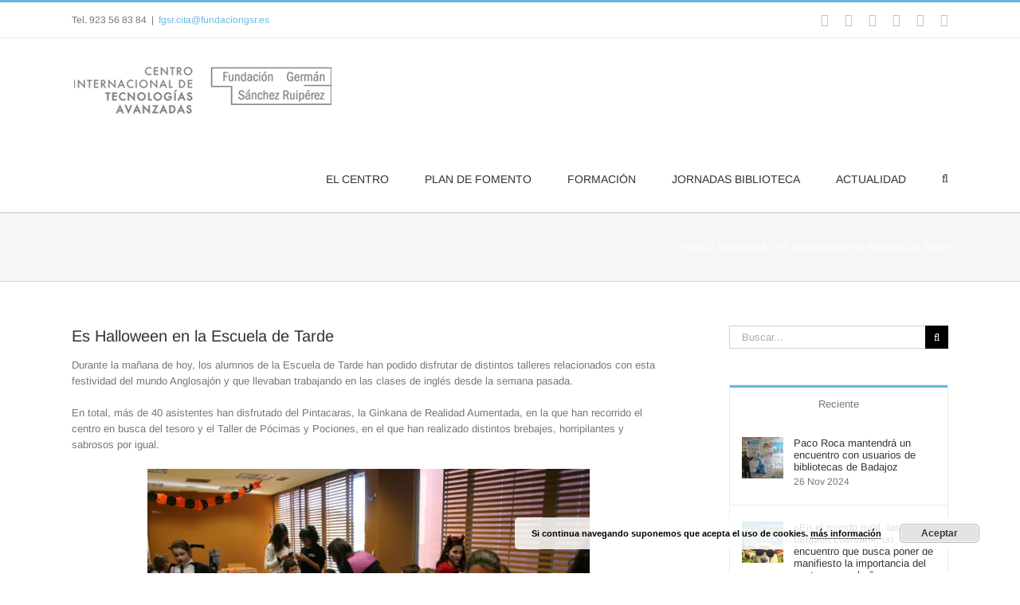

--- FILE ---
content_type: text/html; charset=utf-8
request_url: https://www.google.com/recaptcha/api2/anchor?ar=1&k=6LfBgYAUAAAAAPYP-7ieroKyOsGGBS4HH5y8A4b9&co=aHR0cHM6Ly9jaXRhLmZ1bmRhY2lvbmdzci5vcmc6NDQz&hl=en&v=PoyoqOPhxBO7pBk68S4YbpHZ&size=invisible&anchor-ms=20000&execute-ms=30000&cb=70ypv3qh09f7
body_size: 48351
content:
<!DOCTYPE HTML><html dir="ltr" lang="en"><head><meta http-equiv="Content-Type" content="text/html; charset=UTF-8">
<meta http-equiv="X-UA-Compatible" content="IE=edge">
<title>reCAPTCHA</title>
<style type="text/css">
/* cyrillic-ext */
@font-face {
  font-family: 'Roboto';
  font-style: normal;
  font-weight: 400;
  font-stretch: 100%;
  src: url(//fonts.gstatic.com/s/roboto/v48/KFO7CnqEu92Fr1ME7kSn66aGLdTylUAMa3GUBHMdazTgWw.woff2) format('woff2');
  unicode-range: U+0460-052F, U+1C80-1C8A, U+20B4, U+2DE0-2DFF, U+A640-A69F, U+FE2E-FE2F;
}
/* cyrillic */
@font-face {
  font-family: 'Roboto';
  font-style: normal;
  font-weight: 400;
  font-stretch: 100%;
  src: url(//fonts.gstatic.com/s/roboto/v48/KFO7CnqEu92Fr1ME7kSn66aGLdTylUAMa3iUBHMdazTgWw.woff2) format('woff2');
  unicode-range: U+0301, U+0400-045F, U+0490-0491, U+04B0-04B1, U+2116;
}
/* greek-ext */
@font-face {
  font-family: 'Roboto';
  font-style: normal;
  font-weight: 400;
  font-stretch: 100%;
  src: url(//fonts.gstatic.com/s/roboto/v48/KFO7CnqEu92Fr1ME7kSn66aGLdTylUAMa3CUBHMdazTgWw.woff2) format('woff2');
  unicode-range: U+1F00-1FFF;
}
/* greek */
@font-face {
  font-family: 'Roboto';
  font-style: normal;
  font-weight: 400;
  font-stretch: 100%;
  src: url(//fonts.gstatic.com/s/roboto/v48/KFO7CnqEu92Fr1ME7kSn66aGLdTylUAMa3-UBHMdazTgWw.woff2) format('woff2');
  unicode-range: U+0370-0377, U+037A-037F, U+0384-038A, U+038C, U+038E-03A1, U+03A3-03FF;
}
/* math */
@font-face {
  font-family: 'Roboto';
  font-style: normal;
  font-weight: 400;
  font-stretch: 100%;
  src: url(//fonts.gstatic.com/s/roboto/v48/KFO7CnqEu92Fr1ME7kSn66aGLdTylUAMawCUBHMdazTgWw.woff2) format('woff2');
  unicode-range: U+0302-0303, U+0305, U+0307-0308, U+0310, U+0312, U+0315, U+031A, U+0326-0327, U+032C, U+032F-0330, U+0332-0333, U+0338, U+033A, U+0346, U+034D, U+0391-03A1, U+03A3-03A9, U+03B1-03C9, U+03D1, U+03D5-03D6, U+03F0-03F1, U+03F4-03F5, U+2016-2017, U+2034-2038, U+203C, U+2040, U+2043, U+2047, U+2050, U+2057, U+205F, U+2070-2071, U+2074-208E, U+2090-209C, U+20D0-20DC, U+20E1, U+20E5-20EF, U+2100-2112, U+2114-2115, U+2117-2121, U+2123-214F, U+2190, U+2192, U+2194-21AE, U+21B0-21E5, U+21F1-21F2, U+21F4-2211, U+2213-2214, U+2216-22FF, U+2308-230B, U+2310, U+2319, U+231C-2321, U+2336-237A, U+237C, U+2395, U+239B-23B7, U+23D0, U+23DC-23E1, U+2474-2475, U+25AF, U+25B3, U+25B7, U+25BD, U+25C1, U+25CA, U+25CC, U+25FB, U+266D-266F, U+27C0-27FF, U+2900-2AFF, U+2B0E-2B11, U+2B30-2B4C, U+2BFE, U+3030, U+FF5B, U+FF5D, U+1D400-1D7FF, U+1EE00-1EEFF;
}
/* symbols */
@font-face {
  font-family: 'Roboto';
  font-style: normal;
  font-weight: 400;
  font-stretch: 100%;
  src: url(//fonts.gstatic.com/s/roboto/v48/KFO7CnqEu92Fr1ME7kSn66aGLdTylUAMaxKUBHMdazTgWw.woff2) format('woff2');
  unicode-range: U+0001-000C, U+000E-001F, U+007F-009F, U+20DD-20E0, U+20E2-20E4, U+2150-218F, U+2190, U+2192, U+2194-2199, U+21AF, U+21E6-21F0, U+21F3, U+2218-2219, U+2299, U+22C4-22C6, U+2300-243F, U+2440-244A, U+2460-24FF, U+25A0-27BF, U+2800-28FF, U+2921-2922, U+2981, U+29BF, U+29EB, U+2B00-2BFF, U+4DC0-4DFF, U+FFF9-FFFB, U+10140-1018E, U+10190-1019C, U+101A0, U+101D0-101FD, U+102E0-102FB, U+10E60-10E7E, U+1D2C0-1D2D3, U+1D2E0-1D37F, U+1F000-1F0FF, U+1F100-1F1AD, U+1F1E6-1F1FF, U+1F30D-1F30F, U+1F315, U+1F31C, U+1F31E, U+1F320-1F32C, U+1F336, U+1F378, U+1F37D, U+1F382, U+1F393-1F39F, U+1F3A7-1F3A8, U+1F3AC-1F3AF, U+1F3C2, U+1F3C4-1F3C6, U+1F3CA-1F3CE, U+1F3D4-1F3E0, U+1F3ED, U+1F3F1-1F3F3, U+1F3F5-1F3F7, U+1F408, U+1F415, U+1F41F, U+1F426, U+1F43F, U+1F441-1F442, U+1F444, U+1F446-1F449, U+1F44C-1F44E, U+1F453, U+1F46A, U+1F47D, U+1F4A3, U+1F4B0, U+1F4B3, U+1F4B9, U+1F4BB, U+1F4BF, U+1F4C8-1F4CB, U+1F4D6, U+1F4DA, U+1F4DF, U+1F4E3-1F4E6, U+1F4EA-1F4ED, U+1F4F7, U+1F4F9-1F4FB, U+1F4FD-1F4FE, U+1F503, U+1F507-1F50B, U+1F50D, U+1F512-1F513, U+1F53E-1F54A, U+1F54F-1F5FA, U+1F610, U+1F650-1F67F, U+1F687, U+1F68D, U+1F691, U+1F694, U+1F698, U+1F6AD, U+1F6B2, U+1F6B9-1F6BA, U+1F6BC, U+1F6C6-1F6CF, U+1F6D3-1F6D7, U+1F6E0-1F6EA, U+1F6F0-1F6F3, U+1F6F7-1F6FC, U+1F700-1F7FF, U+1F800-1F80B, U+1F810-1F847, U+1F850-1F859, U+1F860-1F887, U+1F890-1F8AD, U+1F8B0-1F8BB, U+1F8C0-1F8C1, U+1F900-1F90B, U+1F93B, U+1F946, U+1F984, U+1F996, U+1F9E9, U+1FA00-1FA6F, U+1FA70-1FA7C, U+1FA80-1FA89, U+1FA8F-1FAC6, U+1FACE-1FADC, U+1FADF-1FAE9, U+1FAF0-1FAF8, U+1FB00-1FBFF;
}
/* vietnamese */
@font-face {
  font-family: 'Roboto';
  font-style: normal;
  font-weight: 400;
  font-stretch: 100%;
  src: url(//fonts.gstatic.com/s/roboto/v48/KFO7CnqEu92Fr1ME7kSn66aGLdTylUAMa3OUBHMdazTgWw.woff2) format('woff2');
  unicode-range: U+0102-0103, U+0110-0111, U+0128-0129, U+0168-0169, U+01A0-01A1, U+01AF-01B0, U+0300-0301, U+0303-0304, U+0308-0309, U+0323, U+0329, U+1EA0-1EF9, U+20AB;
}
/* latin-ext */
@font-face {
  font-family: 'Roboto';
  font-style: normal;
  font-weight: 400;
  font-stretch: 100%;
  src: url(//fonts.gstatic.com/s/roboto/v48/KFO7CnqEu92Fr1ME7kSn66aGLdTylUAMa3KUBHMdazTgWw.woff2) format('woff2');
  unicode-range: U+0100-02BA, U+02BD-02C5, U+02C7-02CC, U+02CE-02D7, U+02DD-02FF, U+0304, U+0308, U+0329, U+1D00-1DBF, U+1E00-1E9F, U+1EF2-1EFF, U+2020, U+20A0-20AB, U+20AD-20C0, U+2113, U+2C60-2C7F, U+A720-A7FF;
}
/* latin */
@font-face {
  font-family: 'Roboto';
  font-style: normal;
  font-weight: 400;
  font-stretch: 100%;
  src: url(//fonts.gstatic.com/s/roboto/v48/KFO7CnqEu92Fr1ME7kSn66aGLdTylUAMa3yUBHMdazQ.woff2) format('woff2');
  unicode-range: U+0000-00FF, U+0131, U+0152-0153, U+02BB-02BC, U+02C6, U+02DA, U+02DC, U+0304, U+0308, U+0329, U+2000-206F, U+20AC, U+2122, U+2191, U+2193, U+2212, U+2215, U+FEFF, U+FFFD;
}
/* cyrillic-ext */
@font-face {
  font-family: 'Roboto';
  font-style: normal;
  font-weight: 500;
  font-stretch: 100%;
  src: url(//fonts.gstatic.com/s/roboto/v48/KFO7CnqEu92Fr1ME7kSn66aGLdTylUAMa3GUBHMdazTgWw.woff2) format('woff2');
  unicode-range: U+0460-052F, U+1C80-1C8A, U+20B4, U+2DE0-2DFF, U+A640-A69F, U+FE2E-FE2F;
}
/* cyrillic */
@font-face {
  font-family: 'Roboto';
  font-style: normal;
  font-weight: 500;
  font-stretch: 100%;
  src: url(//fonts.gstatic.com/s/roboto/v48/KFO7CnqEu92Fr1ME7kSn66aGLdTylUAMa3iUBHMdazTgWw.woff2) format('woff2');
  unicode-range: U+0301, U+0400-045F, U+0490-0491, U+04B0-04B1, U+2116;
}
/* greek-ext */
@font-face {
  font-family: 'Roboto';
  font-style: normal;
  font-weight: 500;
  font-stretch: 100%;
  src: url(//fonts.gstatic.com/s/roboto/v48/KFO7CnqEu92Fr1ME7kSn66aGLdTylUAMa3CUBHMdazTgWw.woff2) format('woff2');
  unicode-range: U+1F00-1FFF;
}
/* greek */
@font-face {
  font-family: 'Roboto';
  font-style: normal;
  font-weight: 500;
  font-stretch: 100%;
  src: url(//fonts.gstatic.com/s/roboto/v48/KFO7CnqEu92Fr1ME7kSn66aGLdTylUAMa3-UBHMdazTgWw.woff2) format('woff2');
  unicode-range: U+0370-0377, U+037A-037F, U+0384-038A, U+038C, U+038E-03A1, U+03A3-03FF;
}
/* math */
@font-face {
  font-family: 'Roboto';
  font-style: normal;
  font-weight: 500;
  font-stretch: 100%;
  src: url(//fonts.gstatic.com/s/roboto/v48/KFO7CnqEu92Fr1ME7kSn66aGLdTylUAMawCUBHMdazTgWw.woff2) format('woff2');
  unicode-range: U+0302-0303, U+0305, U+0307-0308, U+0310, U+0312, U+0315, U+031A, U+0326-0327, U+032C, U+032F-0330, U+0332-0333, U+0338, U+033A, U+0346, U+034D, U+0391-03A1, U+03A3-03A9, U+03B1-03C9, U+03D1, U+03D5-03D6, U+03F0-03F1, U+03F4-03F5, U+2016-2017, U+2034-2038, U+203C, U+2040, U+2043, U+2047, U+2050, U+2057, U+205F, U+2070-2071, U+2074-208E, U+2090-209C, U+20D0-20DC, U+20E1, U+20E5-20EF, U+2100-2112, U+2114-2115, U+2117-2121, U+2123-214F, U+2190, U+2192, U+2194-21AE, U+21B0-21E5, U+21F1-21F2, U+21F4-2211, U+2213-2214, U+2216-22FF, U+2308-230B, U+2310, U+2319, U+231C-2321, U+2336-237A, U+237C, U+2395, U+239B-23B7, U+23D0, U+23DC-23E1, U+2474-2475, U+25AF, U+25B3, U+25B7, U+25BD, U+25C1, U+25CA, U+25CC, U+25FB, U+266D-266F, U+27C0-27FF, U+2900-2AFF, U+2B0E-2B11, U+2B30-2B4C, U+2BFE, U+3030, U+FF5B, U+FF5D, U+1D400-1D7FF, U+1EE00-1EEFF;
}
/* symbols */
@font-face {
  font-family: 'Roboto';
  font-style: normal;
  font-weight: 500;
  font-stretch: 100%;
  src: url(//fonts.gstatic.com/s/roboto/v48/KFO7CnqEu92Fr1ME7kSn66aGLdTylUAMaxKUBHMdazTgWw.woff2) format('woff2');
  unicode-range: U+0001-000C, U+000E-001F, U+007F-009F, U+20DD-20E0, U+20E2-20E4, U+2150-218F, U+2190, U+2192, U+2194-2199, U+21AF, U+21E6-21F0, U+21F3, U+2218-2219, U+2299, U+22C4-22C6, U+2300-243F, U+2440-244A, U+2460-24FF, U+25A0-27BF, U+2800-28FF, U+2921-2922, U+2981, U+29BF, U+29EB, U+2B00-2BFF, U+4DC0-4DFF, U+FFF9-FFFB, U+10140-1018E, U+10190-1019C, U+101A0, U+101D0-101FD, U+102E0-102FB, U+10E60-10E7E, U+1D2C0-1D2D3, U+1D2E0-1D37F, U+1F000-1F0FF, U+1F100-1F1AD, U+1F1E6-1F1FF, U+1F30D-1F30F, U+1F315, U+1F31C, U+1F31E, U+1F320-1F32C, U+1F336, U+1F378, U+1F37D, U+1F382, U+1F393-1F39F, U+1F3A7-1F3A8, U+1F3AC-1F3AF, U+1F3C2, U+1F3C4-1F3C6, U+1F3CA-1F3CE, U+1F3D4-1F3E0, U+1F3ED, U+1F3F1-1F3F3, U+1F3F5-1F3F7, U+1F408, U+1F415, U+1F41F, U+1F426, U+1F43F, U+1F441-1F442, U+1F444, U+1F446-1F449, U+1F44C-1F44E, U+1F453, U+1F46A, U+1F47D, U+1F4A3, U+1F4B0, U+1F4B3, U+1F4B9, U+1F4BB, U+1F4BF, U+1F4C8-1F4CB, U+1F4D6, U+1F4DA, U+1F4DF, U+1F4E3-1F4E6, U+1F4EA-1F4ED, U+1F4F7, U+1F4F9-1F4FB, U+1F4FD-1F4FE, U+1F503, U+1F507-1F50B, U+1F50D, U+1F512-1F513, U+1F53E-1F54A, U+1F54F-1F5FA, U+1F610, U+1F650-1F67F, U+1F687, U+1F68D, U+1F691, U+1F694, U+1F698, U+1F6AD, U+1F6B2, U+1F6B9-1F6BA, U+1F6BC, U+1F6C6-1F6CF, U+1F6D3-1F6D7, U+1F6E0-1F6EA, U+1F6F0-1F6F3, U+1F6F7-1F6FC, U+1F700-1F7FF, U+1F800-1F80B, U+1F810-1F847, U+1F850-1F859, U+1F860-1F887, U+1F890-1F8AD, U+1F8B0-1F8BB, U+1F8C0-1F8C1, U+1F900-1F90B, U+1F93B, U+1F946, U+1F984, U+1F996, U+1F9E9, U+1FA00-1FA6F, U+1FA70-1FA7C, U+1FA80-1FA89, U+1FA8F-1FAC6, U+1FACE-1FADC, U+1FADF-1FAE9, U+1FAF0-1FAF8, U+1FB00-1FBFF;
}
/* vietnamese */
@font-face {
  font-family: 'Roboto';
  font-style: normal;
  font-weight: 500;
  font-stretch: 100%;
  src: url(//fonts.gstatic.com/s/roboto/v48/KFO7CnqEu92Fr1ME7kSn66aGLdTylUAMa3OUBHMdazTgWw.woff2) format('woff2');
  unicode-range: U+0102-0103, U+0110-0111, U+0128-0129, U+0168-0169, U+01A0-01A1, U+01AF-01B0, U+0300-0301, U+0303-0304, U+0308-0309, U+0323, U+0329, U+1EA0-1EF9, U+20AB;
}
/* latin-ext */
@font-face {
  font-family: 'Roboto';
  font-style: normal;
  font-weight: 500;
  font-stretch: 100%;
  src: url(//fonts.gstatic.com/s/roboto/v48/KFO7CnqEu92Fr1ME7kSn66aGLdTylUAMa3KUBHMdazTgWw.woff2) format('woff2');
  unicode-range: U+0100-02BA, U+02BD-02C5, U+02C7-02CC, U+02CE-02D7, U+02DD-02FF, U+0304, U+0308, U+0329, U+1D00-1DBF, U+1E00-1E9F, U+1EF2-1EFF, U+2020, U+20A0-20AB, U+20AD-20C0, U+2113, U+2C60-2C7F, U+A720-A7FF;
}
/* latin */
@font-face {
  font-family: 'Roboto';
  font-style: normal;
  font-weight: 500;
  font-stretch: 100%;
  src: url(//fonts.gstatic.com/s/roboto/v48/KFO7CnqEu92Fr1ME7kSn66aGLdTylUAMa3yUBHMdazQ.woff2) format('woff2');
  unicode-range: U+0000-00FF, U+0131, U+0152-0153, U+02BB-02BC, U+02C6, U+02DA, U+02DC, U+0304, U+0308, U+0329, U+2000-206F, U+20AC, U+2122, U+2191, U+2193, U+2212, U+2215, U+FEFF, U+FFFD;
}
/* cyrillic-ext */
@font-face {
  font-family: 'Roboto';
  font-style: normal;
  font-weight: 900;
  font-stretch: 100%;
  src: url(//fonts.gstatic.com/s/roboto/v48/KFO7CnqEu92Fr1ME7kSn66aGLdTylUAMa3GUBHMdazTgWw.woff2) format('woff2');
  unicode-range: U+0460-052F, U+1C80-1C8A, U+20B4, U+2DE0-2DFF, U+A640-A69F, U+FE2E-FE2F;
}
/* cyrillic */
@font-face {
  font-family: 'Roboto';
  font-style: normal;
  font-weight: 900;
  font-stretch: 100%;
  src: url(//fonts.gstatic.com/s/roboto/v48/KFO7CnqEu92Fr1ME7kSn66aGLdTylUAMa3iUBHMdazTgWw.woff2) format('woff2');
  unicode-range: U+0301, U+0400-045F, U+0490-0491, U+04B0-04B1, U+2116;
}
/* greek-ext */
@font-face {
  font-family: 'Roboto';
  font-style: normal;
  font-weight: 900;
  font-stretch: 100%;
  src: url(//fonts.gstatic.com/s/roboto/v48/KFO7CnqEu92Fr1ME7kSn66aGLdTylUAMa3CUBHMdazTgWw.woff2) format('woff2');
  unicode-range: U+1F00-1FFF;
}
/* greek */
@font-face {
  font-family: 'Roboto';
  font-style: normal;
  font-weight: 900;
  font-stretch: 100%;
  src: url(//fonts.gstatic.com/s/roboto/v48/KFO7CnqEu92Fr1ME7kSn66aGLdTylUAMa3-UBHMdazTgWw.woff2) format('woff2');
  unicode-range: U+0370-0377, U+037A-037F, U+0384-038A, U+038C, U+038E-03A1, U+03A3-03FF;
}
/* math */
@font-face {
  font-family: 'Roboto';
  font-style: normal;
  font-weight: 900;
  font-stretch: 100%;
  src: url(//fonts.gstatic.com/s/roboto/v48/KFO7CnqEu92Fr1ME7kSn66aGLdTylUAMawCUBHMdazTgWw.woff2) format('woff2');
  unicode-range: U+0302-0303, U+0305, U+0307-0308, U+0310, U+0312, U+0315, U+031A, U+0326-0327, U+032C, U+032F-0330, U+0332-0333, U+0338, U+033A, U+0346, U+034D, U+0391-03A1, U+03A3-03A9, U+03B1-03C9, U+03D1, U+03D5-03D6, U+03F0-03F1, U+03F4-03F5, U+2016-2017, U+2034-2038, U+203C, U+2040, U+2043, U+2047, U+2050, U+2057, U+205F, U+2070-2071, U+2074-208E, U+2090-209C, U+20D0-20DC, U+20E1, U+20E5-20EF, U+2100-2112, U+2114-2115, U+2117-2121, U+2123-214F, U+2190, U+2192, U+2194-21AE, U+21B0-21E5, U+21F1-21F2, U+21F4-2211, U+2213-2214, U+2216-22FF, U+2308-230B, U+2310, U+2319, U+231C-2321, U+2336-237A, U+237C, U+2395, U+239B-23B7, U+23D0, U+23DC-23E1, U+2474-2475, U+25AF, U+25B3, U+25B7, U+25BD, U+25C1, U+25CA, U+25CC, U+25FB, U+266D-266F, U+27C0-27FF, U+2900-2AFF, U+2B0E-2B11, U+2B30-2B4C, U+2BFE, U+3030, U+FF5B, U+FF5D, U+1D400-1D7FF, U+1EE00-1EEFF;
}
/* symbols */
@font-face {
  font-family: 'Roboto';
  font-style: normal;
  font-weight: 900;
  font-stretch: 100%;
  src: url(//fonts.gstatic.com/s/roboto/v48/KFO7CnqEu92Fr1ME7kSn66aGLdTylUAMaxKUBHMdazTgWw.woff2) format('woff2');
  unicode-range: U+0001-000C, U+000E-001F, U+007F-009F, U+20DD-20E0, U+20E2-20E4, U+2150-218F, U+2190, U+2192, U+2194-2199, U+21AF, U+21E6-21F0, U+21F3, U+2218-2219, U+2299, U+22C4-22C6, U+2300-243F, U+2440-244A, U+2460-24FF, U+25A0-27BF, U+2800-28FF, U+2921-2922, U+2981, U+29BF, U+29EB, U+2B00-2BFF, U+4DC0-4DFF, U+FFF9-FFFB, U+10140-1018E, U+10190-1019C, U+101A0, U+101D0-101FD, U+102E0-102FB, U+10E60-10E7E, U+1D2C0-1D2D3, U+1D2E0-1D37F, U+1F000-1F0FF, U+1F100-1F1AD, U+1F1E6-1F1FF, U+1F30D-1F30F, U+1F315, U+1F31C, U+1F31E, U+1F320-1F32C, U+1F336, U+1F378, U+1F37D, U+1F382, U+1F393-1F39F, U+1F3A7-1F3A8, U+1F3AC-1F3AF, U+1F3C2, U+1F3C4-1F3C6, U+1F3CA-1F3CE, U+1F3D4-1F3E0, U+1F3ED, U+1F3F1-1F3F3, U+1F3F5-1F3F7, U+1F408, U+1F415, U+1F41F, U+1F426, U+1F43F, U+1F441-1F442, U+1F444, U+1F446-1F449, U+1F44C-1F44E, U+1F453, U+1F46A, U+1F47D, U+1F4A3, U+1F4B0, U+1F4B3, U+1F4B9, U+1F4BB, U+1F4BF, U+1F4C8-1F4CB, U+1F4D6, U+1F4DA, U+1F4DF, U+1F4E3-1F4E6, U+1F4EA-1F4ED, U+1F4F7, U+1F4F9-1F4FB, U+1F4FD-1F4FE, U+1F503, U+1F507-1F50B, U+1F50D, U+1F512-1F513, U+1F53E-1F54A, U+1F54F-1F5FA, U+1F610, U+1F650-1F67F, U+1F687, U+1F68D, U+1F691, U+1F694, U+1F698, U+1F6AD, U+1F6B2, U+1F6B9-1F6BA, U+1F6BC, U+1F6C6-1F6CF, U+1F6D3-1F6D7, U+1F6E0-1F6EA, U+1F6F0-1F6F3, U+1F6F7-1F6FC, U+1F700-1F7FF, U+1F800-1F80B, U+1F810-1F847, U+1F850-1F859, U+1F860-1F887, U+1F890-1F8AD, U+1F8B0-1F8BB, U+1F8C0-1F8C1, U+1F900-1F90B, U+1F93B, U+1F946, U+1F984, U+1F996, U+1F9E9, U+1FA00-1FA6F, U+1FA70-1FA7C, U+1FA80-1FA89, U+1FA8F-1FAC6, U+1FACE-1FADC, U+1FADF-1FAE9, U+1FAF0-1FAF8, U+1FB00-1FBFF;
}
/* vietnamese */
@font-face {
  font-family: 'Roboto';
  font-style: normal;
  font-weight: 900;
  font-stretch: 100%;
  src: url(//fonts.gstatic.com/s/roboto/v48/KFO7CnqEu92Fr1ME7kSn66aGLdTylUAMa3OUBHMdazTgWw.woff2) format('woff2');
  unicode-range: U+0102-0103, U+0110-0111, U+0128-0129, U+0168-0169, U+01A0-01A1, U+01AF-01B0, U+0300-0301, U+0303-0304, U+0308-0309, U+0323, U+0329, U+1EA0-1EF9, U+20AB;
}
/* latin-ext */
@font-face {
  font-family: 'Roboto';
  font-style: normal;
  font-weight: 900;
  font-stretch: 100%;
  src: url(//fonts.gstatic.com/s/roboto/v48/KFO7CnqEu92Fr1ME7kSn66aGLdTylUAMa3KUBHMdazTgWw.woff2) format('woff2');
  unicode-range: U+0100-02BA, U+02BD-02C5, U+02C7-02CC, U+02CE-02D7, U+02DD-02FF, U+0304, U+0308, U+0329, U+1D00-1DBF, U+1E00-1E9F, U+1EF2-1EFF, U+2020, U+20A0-20AB, U+20AD-20C0, U+2113, U+2C60-2C7F, U+A720-A7FF;
}
/* latin */
@font-face {
  font-family: 'Roboto';
  font-style: normal;
  font-weight: 900;
  font-stretch: 100%;
  src: url(//fonts.gstatic.com/s/roboto/v48/KFO7CnqEu92Fr1ME7kSn66aGLdTylUAMa3yUBHMdazQ.woff2) format('woff2');
  unicode-range: U+0000-00FF, U+0131, U+0152-0153, U+02BB-02BC, U+02C6, U+02DA, U+02DC, U+0304, U+0308, U+0329, U+2000-206F, U+20AC, U+2122, U+2191, U+2193, U+2212, U+2215, U+FEFF, U+FFFD;
}

</style>
<link rel="stylesheet" type="text/css" href="https://www.gstatic.com/recaptcha/releases/PoyoqOPhxBO7pBk68S4YbpHZ/styles__ltr.css">
<script nonce="3uU5K5wK37XT8Q0pBG1yyw" type="text/javascript">window['__recaptcha_api'] = 'https://www.google.com/recaptcha/api2/';</script>
<script type="text/javascript" src="https://www.gstatic.com/recaptcha/releases/PoyoqOPhxBO7pBk68S4YbpHZ/recaptcha__en.js" nonce="3uU5K5wK37XT8Q0pBG1yyw">
      
    </script></head>
<body><div id="rc-anchor-alert" class="rc-anchor-alert"></div>
<input type="hidden" id="recaptcha-token" value="[base64]">
<script type="text/javascript" nonce="3uU5K5wK37XT8Q0pBG1yyw">
      recaptcha.anchor.Main.init("[\x22ainput\x22,[\x22bgdata\x22,\x22\x22,\[base64]/[base64]/[base64]/[base64]/[base64]/[base64]/[base64]/[base64]/[base64]/[base64]\\u003d\x22,\[base64]\x22,\[base64]/Z8OvEMKrw7LDt8Orwr7DjBHCoMOXQcOwwqg+DkLDrR7CgcOew4DCvcKJw6/CsXjCl8O/[base64]/Dql5KA8KGw4jCrsOuUCfDuMOqUMO+w4zDjMK4FsOgSsOSwrnDkW0Pw64ewqnDrm5tTsKRdTh0w7zCvz3CucOHXMOFXcOvw7TCp8OLRMKawqXDnMOnwrVnZkMAwqnCisK7w6FKfsOWU8K5wolXX8KPwqFaw67Cg8Owc8O0w6TDsMKzN37Dmg/DisK0w7jCvcKaQUtwCsOsRsOrwqAewpQwBGkkBDhiwqzCh3DCu8K5cSvDmUvClHUIVHXDti4FC8KkcsOFEFzCjUvDsMKtwrVlwrM3LgTCtsKLw4oDDHfCphLDuExTJMO/w6TDoQpPw4bCh8OQNHknw5vCvMOBS03CrFMbw59QTMKmbMKTw4PDokPDv8KVwp7Cu8KxwodybsOAwqvCnAk4w4rDt8OHcg/[base64]/FxFgw5jDvMKvQjRfO8OydcO7Dk3Cl8KKwpE5HcKlMwggw5/CjMOUa8O5w7LCl3PCkUt3QBQ8YGzDv8KpwrLCn1I1c8OnMcO+w4jDr8OTccKmwqsMCMO3wpsDwp9Fw6rCqsKMC8K8wrTDmcO1OMO4w7rDicOaw7LDmGPCrCFPw7JJO8KawrzDgcKUScKww6vDjsOQAzgdw4/DvMOjOcOxTcKrw7YMR8OtMcK4w6xqa8KwYTZxwrbCs8OkCmFUA8KCwqLDgjpoDArCisOdMsONQkkMbUbDtcKCPxFrTHoZJMKTRWXDqcOCScKzGcKAwo7CrMOQKDTCinIxw7nDisOnw6vChcKea1bDh1rDscKZwpQXQFjCusOaw4zDnsK7PMORwoYDUHzDunZMDw/DpMOjERrDgkPDkgIHwoZzR2bCk1Qpw6nDvwkswojCkcO1w4bCgjnDn8KKwpRpwpTDjcKkwpI8w5RKwovDmg/[base64]/P8Onw4tNG3bClFdhQ8O2wpDDqsO8w73CriRawpYkYQXDlwrCqEDCh8OIRCsMw6fDtMOQw6LDv8K9wrvCh8OxJzjCssKIw4LCryMjwoPCp0fCjMOEW8KRwpTCnMKKUhXDiW/CjMKQLMKawo/[base64]/Ds00rw5RVw4FiwoXCt2kRJ3JHwrh5w7/CrcK3S0YKZ8OQw7sWIm1XwrV3w7MeKXwcwrzCiHrDhXE8cMKmZTPCtMOTCXxXGHzDg8Opwo7CqAwncMOqw5bCuBdoJ2/CvRbDt3kNwoFJB8K7w6/CqcK+KxgSw63CgyjCqh1SwqwNw7fCnF06VjINwrrCs8KWJMKuHRHCtXjDqMKQwoLDhmhtWcKeQFbDtCjCnMOfwoZMah/CssKHbTQaIzPDhMOMwqAww5bDhMOBw7fCsMKgwq/Cu3DCvl8fXElhw4PDuMO3Fw3CnMOxw5Q6w4TCmcO/wozCpMOUw5rChcOowpPCncKHNcO4TcK1w4/Coz1awq3CkyM8JcOgCDBlTsOcw6UPwqRGw7HDrMKXbUR5woEdacOUwqlxw7TCtlrCkFDCpWUcwoXChRVdw4ZKDWXCmH/Dm8KkE8OrTwgvUcKMPsO0G3XDhCnCpMKHZhzDk8O/wobCrH4scMO4NsOlw74GJMOSwrXCqE43w67CgcKdNQfDrQLDp8OTw6zDiUTDqnEhS8K6FyfCiVTDq8OVw70mQMKeczcTa8KOw4nCkQ3Dk8K8DsKHw6/Dv8Kvw5ghAz/Dt2DDsCAGwr9AwrDDlsKTw4fDocOpw57DuQd3H8KFd1AzZUXDuyYgwrDDk27ChHDCr8OVwqxXw6cIBMKZYMOdf8Kiw7FUYx7DicKZw5hVSMKiSh/Cs8KFwr7DlcOAbDrChBcraMO/w4fCmmzCoGrCjwbCosKYaMOjw7phKsO8axMGGsKSw6rCpsKKwpQ1Tm/[base64]/DkcKYeRnCtsKCwpXCj8OMWsOZdMOXPMK1QQXCrcK9SwkuwqJYK8O6w4sCwoTDkcKUNQ5Cwoc4WcO4Z8K8CWTDhG7DpcKKGMOlVsOXesKZSjtuw6g3wq0Nw4l3X8KSw5fCmUHDqMOTw6bCt8KSw6jClMKkw4nCiMOkwrXDrENodltbdcKGwrIeZnrCoQ/DriDCv8KdDsKBw4UsIMKcCMK1DsKIVDY1GMO8AQgqLhvChj7DoT1pNMK/w5fDsMOUw4oITGnDsHNnwqXDnhLDhFhPwqzChcK0ViXCnn3DtcOSdWbDsk3DrsONHsOAGMKrw63Cu8K2wq0bw4/CrsONSizCkQTCoz3DjhBNw7rDhBAYT2s5FMOPeMKXw63DssKfP8Osw45FLMO4wrLCh8KQwpfDnMKnw4bCtT/Cm0nCh0l7HmvDkS3CuhHCocO6NMKDfU9+FlTChcOLd3DCtcOmw4XCi8KiXmY1wrfClx3DrcK+w7tKw6UwIMK9EcKWTMKUEwfDnRrCvMOafmJBw7Frwo96woPCoH9pYg0bR8OxwqtpYzfCpcK4dMKiP8K/wo5Fw7HDnB7CmwPCpQ/DmsKFD8KtK1ZdNBxEX8KfNsOyPcOlO0w9w7nCq23DjcKMXMKXwrnDpsOjwrhMd8KgwqXCkwjCqsKTwoHCuRR5wr9ow63CvMKRw4rCk3/DtwwmwpPCgcKdw58cwrfDmh86woLCnVZtGMOzb8Oxw6M2wqpYw4zCrsOHLQxSw6tZw5LCrGbCmnfDoVPDgUwRw4NwTsKTR0fDqBkFXVIBScKGwr7CvB4vw6/[base64]/Dnl7DvcK0H2x+w5bCshhmQMKaKARjKhR4bcOywprDj8OVdsK4wrDCmxfDggPCuHQmw5HCqwLDtTbDosO3RHV4wqPCoUvCihHCmMO8EhczacOow7kIfEjDmsOqw57DmMKPfcO3w4MEQgtjfiDCtX/Cr8O8OcOMekTCgjFncsK4w49wwqxTw7nCpcKtwq/DncK5B8KAPQzDpcOmw4rCrntJwp0OZMKRw6NpZsOzHFDDlHDDoSAlJ8OmbkbDgcOtwq3CjyjCoj/Cg8KPbVdrwqzChBrCm1bChxRWDsOQQMONKETDn8Kkw6jDoMKCXQfCg0MYLsOnOMOvwoJfw4jCvcOfb8KmwrXCiXDCpQHCvDIXQMOkCAgkw57DhhtAYcKgw6TCsn/[base64]/[base64]/DisOSw4smw6bDlTTDnhkmwq7DnAYeMWYiwoIkwpTDqsOLw58mw4VaasOSbiBCIghFUXfCqcOzw4cQwpQgw7vDmcOnLsKDccKSXmLCpW/Ds8OTYgJgKmJSwqdHGnzDjcKHecK0wqDCvFbDjsKcw4LDt8OQwrfDsQvDmsKIckPCmsKFworDj8Ojw6zDo8OKZSvCok/Cl8OCw4/[base64]/[base64]/CgmjCvFrDpCgedT8wOCMyTcKQwrNpwohDJjkUwqbCrD5Gw4PCnGJww5EaIlXCqWULw4DCkMK3w7FbTVTClHnDncKuP8Krw77DkkZiJsK8wrfCscKYaXJ4wqPCkMO8EMONwojDqXnDiH00C8Ktwr/DqsKyZ8KUwpwIw5MeByjCoMKuJUFpCj3DkFzDnMKJwonCosOvw57CosOdV8KVwrLCpjfDgxbDtn8cwrfCsMK8QsK6UMKTHERdwr42wqwiUz/DmB9lw4bCiBrCkkBzw4fDuh3DvAd/[base64]/DjAXCisOYwrkKw4jDm8KAwojCvMKsw5TCgsOvw6pNw57Dn8KlcUJjEsOgw6XDjcOtw5UoNzsuwoBZQlvDoiXDqsOQw4/[base64]/CsWTCrDRsfCAjbi3DpcKyw49rw47DjsOsw7hxwrDChMKJGSlDwonCoyTCpWhoW8ObUsKiwp3CiMKswpHCvsObeQLDiMOzTVzDihleSUZtwoF1wq8mw4vDgcK/wo3CncK1wogdYhjDs1sjw6rCrsKxVWhrw6F1w4Bfw5zDkMK+wrfDkcKrb2lQwrIIw7hKa1PCucK4w7slwr1Vw69jaUHDg8K3L3R8Bi3DqcKCE8Olwp3DhMOwWMKDw6E8EsKLwqQ1wp3CocKpV3gdwrgIw4BkwpVOw6fDpMK0TMK/woBQUCLCm0UNw68/UxVZwpZpw6XCt8OvwrzDjMODw7onwqUAFEPDqsKfwoHDuWzChsKgc8KMw6PDhsKUWcKNS8OPUi3DmsK3YFzDosKEScO1a3vCqcOcdcOgw5pJecKtw7jCsDdbwrQ/Rh8fwofDiEnDjcOcw7fDoMKkCR1TwqHDicOZwrnCnGPCpg1xwq1/[base64]/DtsKtwqzCvjd3XsK3fx4hwoY7wqrClsOEIMO2WcOzw4RZwpPDqMK1w43Dp1c3KsOawoVCwrfDi3UKw4vCiB7CuMKAw50JwpnDi1TDghU7woVsCsK3wq3ChFHDusO5wrzDv8KCwqgYG8OQw5QkDcK+Q8KhQsKhwovDjgFSw4R9f3ILDGk4Vm7DhsK/NQ7Dp8O0Z8K2w4HCgR/CicK2cQwCKsOnQT0mTcOZOW/DlQJbFsK1w4jChsOrA1LDpkvDk8OEwqbCrcKQccKgw6bCnRrDuMKHw7l5woMEHgrChBMlwqc/wr9fOFxew6DCjcOwGMOhS07DpHNwwqfDocOvwoHDqX1XwrTCisKPDMONUBhzNzvDuWdRZcO1wq3CpGwENkVeXALCiWrDlx8Wwpo4GnPChxLDjkRgPMOFw5/CkXDDm8OZcU1lw7p7VzpCw7rDt8Otw7kLwrEsw5FhwoDDmDsTeFDCr1cPMMKRP8KfwpLDpxvCsxrCvDgDScKvwoVVUyHDkMO4wrrCgQ7CucKIw4fDm2lZBDvDuk3CgcKhwodKwpLCtldHw6/Dhk80wpvDtXQcG8KiacKdIcKWwr5dw5bDvsOxOCXDuRfCjGvDjmfDvV3DqkPCuhHCqcKkH8KTZ8K3EMKZaVPClHkbwo3CnG0IYnwYMizDsmPCgDPChMK9ahlHwpRywr5dw7rDk8KFelgOw7nCpcKhwozCkMKbwq/[base64]/NcK3ccODw7Ekw6dow4hcw7VNwonDqsKqw6zCl2AhdMK9dMO8wp5iwqbDu8Knw7gBByVbwrPCu0B/[base64]/CgMKURUd7wpvCh8K5w78MEWcWw7/DpXXCgsKTwossQMKuWcKTwr/DrETDucOBwphGwoQxGMODw5U/UsK/w7fCmsKXwq7Csm/DtcKSw5lKwoBswqsxfcKHw7JIwrPDkDIiHVzDnMO/w58aTxAzw7jDujnCtMKgw5cqw5HDtxfDmQBEaWbDmQbDgF50OQTDnD3CmMOBwobChcKTw54LW8OBdMOgw5DCjyDCun3CvznDjTHDn3/ClMOTw7NSwr9vw4xSaCHCpMOuwrbDlMKGw4nClVLDgsKfw7lifwoxwoUBw6MwSiXCosOaw7I2w4NiMTDDicO7e8K3Tg16wrddExDCu8KhwrvDiMO5aE3Chj/Dv8O6VcKtAcKVwpHCm8OIGR9VwpXCh8OICMOGPWjDg2bCu8KMw5ETH37CnlbCk8Oaw77Ds3I5RsKUw4tbw48LwpMeXD91Ohw6w73DqD8kU8KPwrJtwqh/wqrClsKjw5bCtlE1wpctwrQedmpXwotAwoY6wrjDtws/w5TCq8OCw5khbMOHccO1wopQwrXCqhzCrMOww5bDuMOnwpInecO4w4hfcsO9w7PDosOQwrpAbcK4wp1ywqLCsnLCo8KRwrhtBMKAfF5KwpLCgsK9CsK9PVFVUcKzw7drO8OjScKHw4RXCxpSOMOgIcKXwpAhSMO3TMOMw7Nvw5XDuDrDucOZw7TCoU/Ds8OIC03DvcOhMMKUR8Ogw5zDgVlQDMKKw4fDvsKdJsKxwroDw5LDig0uw5VEd8KCwq3Dj8OpfMKAGWzCsWVJKx1oU3rCnhTCksOseFoFw6bDn3pxwpzDnsKJw7TCisOOAknCrgvDrBfCrGNLOcKGHTU+wrDCsMOoDMKfNT4XVcKNwqcQw5zDr8OcbsKyXU/DmzXCj8KsMsKyKcKAw58NwrrDhG4rH8K3wrEMwpdqw5VEw5B2wqkXwq3CuMOxeXXDjElNUCXClQzChxcyRwpVwosKwrPDicKHwqtzVsOvMGtcY8ODGsO0CcKmwr5Dw4pcYcOhXUV/w4DDisO3woPDoGtxR2HDiDkiDsOaWzbDiATCrkTDvsOrJMOrw5DCgMOOcMOgcVzCtcOpwqNnw4wgZMOdwqvDkDzCq8KFbQ51wqAHwqnDgEfDjnvCvxcLw6BCfRnCs8OGw6TDq8KVE8OTwrjCoQbDszJuUB/Crg8hNUV8w4PCssOaMcKKw4ACw7HCm0DCq8ORBV/CjMOGwqjCtkMuw7BhwpDCskvDoMO1wq8hwogxE0TDpDrCjcK/[base64]/[base64]/CgAPDo8KXCMOawrUdWwPCgTrDnADCjB/DiFcawqdRwrxpw4DClQbDvmbCt8OmQ0/CgmnDlcKHIMKkFl5ICU7Dq24+wqfClcKWw4HCnsOPwpTDqwHCgkzDkFLDqTjDqMOKWsOBwrY0wrQ6UiVRw7PCg19qwrsqJgg/[base64]/Dg8KPwod2IcKSwqRQXcKew4gKwpZTOx89w7jCtsOAwovCpMKIfMO5w7kTwqnDlMKtwrFlwrlGwo3CsG1OZj7DvsOHb8KDw44eQMOPe8OoQg3DrsK3NXEPw5jCisKxScKLKEnDuQ/Cs8KlQ8KVDMOrY8Kxwosiw4/CkkRow7xkUMO2w7TDlsOSSwk8w63CtcOldsONU2sRwqJBV8Oowqx0JsKNPMOVwr4Qw4HCl38RKMKuO8Kqa1bDisOJBsOcw4vChDU8FVl/G2kIAjQzw6PCiCRxcMOSw6bDlMOUwpHDt8OXZ8K+wqzDr8Ouw77DvAx4f8OEaAfClsO0w5cJw7rDqcOtOsKNUTzDmBXDh2Aww7jCr8K9wqNpNX95GcKHKA/Ch8OkwoDCpSdTWcKVVRjDkmB2w6rCp8KcSTzDuHMfw6LCswbCh3Vufm3CiA5wAR0jG8Kyw4fDpiTDm8K8UksWwoRYw4fCoEsjQ8KLHjvCpzMxw4PDrV80QMKVwoLCpSIQayXCpsOBZT8RVD/CklxDwrlXw5oXRntFwr08JsOcLsKpfSJBPX1twpHDjMO0VzLDrjkESizCuHhlHcKbJMKcw6hIRFt0w6wkw4DDhxLCssK9wop2Yj/CncK6eVjCuC4Yw7NNFAVIBhJfwqvDjsO2w7jCnsOIw6fDtl/CvlBGRsO8wpFrEcOOAGrCl15ewrLCnsKqwoPDncOuw7PDuC3Cj1zDuMOHwp11wp/CmcOwYmdKdsKLw6XDinXCigHCqxrCl8KYLBZmOHwATm8dw7wSwoJ5w7rCtsO1wrdBw6TDunrDkHfDnz4bBcKUNkNhAcOQT8KAwoXDqMOFUXdiwqTDvsKJwrhtw5HDh8KcFV7DgsKNTD3DomBiwqEtZMOwSFR4wqUQw4wswqPDkTbCixZAw4/DhMKtw4xqZcOdwo/DtsKXwr3DpXfDqThzW07DuMOuYh1rwplXwr8Bw7jCuCEAMMKpZVInS2XDvMKFwpzDuk90wrEzcGMmEWdRw5dCVTRjw7gLw4UYIkFkwpvCmMO/w4fCisOCw5ZjUsOmw7jCqcKVa0fDh0LChsONAsOZdMOSwrbDvcKoXiRwbErCsAogE8O7KcKcaEUaU3dMwrJZwo3CssKRbBAKF8KgworDiMOyKcO+wp/DkcKMABjDi0d0w7svAEpPw79xw73CvcKLJMKQaQopQMKiwpYrRVhmWmXDr8OBw44Nw77DrwbDhjsHcmAjwolHwrHDp8O1woYuwqvCuhTCtMOgCMOOw5zDrcOfXD3Dgh3DssOKwrEGbQ5Ewpggwrwsw4TCrnzDlwkHKcKaVSJTw6/CoyzCncKtCcO+EcKzOMKaw5XCk8Kcwq50TjRAw4/CqsOMw5bDkcKpw4gkf8K2ecKEw61kwqXDs2bCmcK7w6DCgkTDvkpqNRPDnMK6w6sgw5fDq33CisOsWcKHI8K2w7vDnMO4w55+woTCmTTCr8KQw63Cjm/CmcODKMOiHcOyRz7CkcKtdMKaA2pmwo1Bw7DDn1DDo8O1w65LwqQtXm5Rw4zDnMOvwqXDvsOZwp/DjMKnw5Mhw4JpIMKOU8KPw7fCmsKBw5fDrMOawochw7bDoQNwYzIgXsOswqQsw6jCki/DoQjDicKBwrLDtRDCtcOfwr5Ww4fDu2TDpCdKw71TAcKuasKaelDDucKhwqUaKsKFVw4Vb8KVw4l/[base64]/[base64]/H8KxwrYJQcOXwoxjB8K5wqc2Lh0UOGkdWWw8F8OHGH/CimvCjCMRw6Rswr/Ci8O+F0tsw6dJa8KXwobCjMKaw7nCrsOZw7TDn8OfUMO9wrscwp/CqFbDp8KgbsKSfcOWSx7DtWBjw5sQWsOswq/Dgkt9wqgAesOnUDXDucOrw4h8wqHCnTApw6rCpURTw4HDt2AAwoY7w5RWJ2nDkMOHB8Otw6gMwpvCqMKuw5TCoW7Ch8KbVsKZw6DDpsKzdMOYwrbCh0fDh8KVEHjDhFwPYMObwrrCmsK4CzRQw6BKwpcQRWJ6SsKSwpDDusKkw6/CgQ7ChMKBw5xROzfCusOpZMKFwpnCqg05wpvCo8OJwq0qAsOYwqRKQ8KAPzzCkcOmLVjDkk7CiTfDtyPDjcKdw4AXwq/CtkluDDdzw7DDgWnCvztTAGkvIcONSsKrR2TDocOPFC07VzrDtGvDkcOyw7gBwo3DksKdwpMpw6IRw47DjwPDvMKkY0fCnHHCs3UMw6XDkcKaw7lBRMKjw5LCpQ48wr3ClsKSwoUEw5HDtDhjDMOTGi3DscK/YcOew784w4cDRHnDpsObID3CtkQWwq8vRsOuwqnDoH7ClsKtwp50w5DDvB4owrUgw7TCvT/DuVjDgcKNw77CvAfDhMK2woPCs8Otwp8fw7PDiFVSXWJ5wrpUV8O8e8OjbMOKwr9ZSy7CoE3DtgPDr8OWD0/DscKjwq3CpzxFw7DCsMOpKCDCm39TfsKNZ1zDk0kLBApYNMK8e0U+YXbDiEnDrVbDm8KVw7HDlcO3aMKEFXbDrsKMOktXBMOHw5dtRRTDt31KMcK9w7/CjsK8ZcOLw57ClX3Du8OZw5cTwofDvjHDjcOowpdzwrQKw53DnsK5HcKow6REwqvDjn7DsRh6w6DCgxvCpgvDgsOcKMOWT8OpQk5ewqUIwq4qwpTDriF3b0wNwrd2bsKZKnoiwovCpmcfR23Dr8OeT8O9woQdwqjChsOoRcOWw4DDrMOJcQ/DgMOQVsOqw6LDu3lDwpITw77DisOufnoJw5jDhjcUwobCmkbCnz8+TGnDvcKXw6zCk2pLwo3DncOKLE8BwrHDmwYzw6/CuUVdwqLCu8KoZMOCw5FEw4c4f8OQDw7DlMKMG8O1QgLDmmZSF3YqIg/[base64]/CsinCqcKvGyXCqEJDIW/DvsKUB3I4SgXDpMKDdxl+UsKnw7ZWR8Oew5/Cpi3Dv0FUw7p6Gmduw5ccRiDDknvCuwnDkcOLw6jChzIIJ1bCg1UZw6vCgcK2TWFeGmHDpjtVcsK6wrbDn1/Cti/Dn8OiwpbDly7Ci2XCuMO5wofDo8KefcOmwrlYJGkOcUTCpH3Do0Jzw4/DrsOMYA4STcObwofClk7CqWpCwpbDpylfdcKGJXXCkDDCnMK6AsOfKR3Dg8Oja8K/EsKgw7/[base64]/DmVXCqcKrwpzDmcKFfsOtwo/DvnhKNMKew7rDvMKndcO5w6DCi8OnOsKJwqtYw6B6ShgmXcO3NsK+wodTwq8DwpBsYWpJKkjCnwXDp8KBwpYww48vw5vDvmNxFHHDmnovYsOQC3dCYsKEA8KSwo/Cu8Ojw5rDm3MgFcOxwrDDssK0OCTCpz4Uw57DucORRMKDL1Fkw4/DuTwlBCsfwqokwpUYKcOXLMKCPhjDq8KMcFLDoMO7InbDscOkFRxVNCsiYsKLw54uTm58wqgkCgzCoVA0IAVoTGMzcSTDp8O0wozCqMOJbMOdKm3CiDvDtcKDfcKfw4HDqB4nNQ4Bw6/[base64]/CuRrCsghPd8OGw65MIHIHwrvCmMK9BmTDn0chUxh+bMKcYcKUwqXDrsOlw4AECsOqwojDtcODw6UuCRkkbcKLwpZ0ScKsWDTDomvCsUYHKMKlw4vDiGpEa2MuwrfCgBkPwrHDnGQycFhZEsOcRQhAw6rCt0/CqsKkX8KMwoXCmiNiwqd5ZFUJUC7Ci8Opw4p+wpLDisOGN3lgQsKkYyLCv2DCrMKLTGZ2OnTCp8KEAwRTVioTwrk7w5TDlBPDosOzKsObaGnDn8OHNynDqMOCLxk3w4vClV/Dl8Olw6DDvcKswqoTw5/DlcKVV1nDkVrDsmgDwoxvwpbDhmt3w4zCmRzCuR5Hw5TDnQsYLcO9w5vCkzjDsidCwp4Pw6/[base64]/[base64]/Y8OPw7ErHcKdJMO6w4tewrIpCnFuRXo9ecKUw5LDliDCsXcPD2bDnMKxwr/DoMOWwp3Ds8KhLiUnw68/KsOeEl7DpMKfw5tUw7rCuMOgUMOMwo/CqSQpwrvCqMOKw5pmKE14wovDpsKPZjlhXkTCi8OCw5TDpwxnFcKfwpTDvMOowprCgMKoFQzDl0jDvsObEsOYw4BMVkwoQSbDp2Agw6zDvUxSSsO9wrrCgcOYfyU/[base64]/[base64]/fMOac3cDE03Dq8K8EcOZw5rDnhzDl3xfW3PDsTkwfHM0wpLCiTfDlz3DnFrCh8K+wrDDlsOoRcOTIsO8woNPQXQeJsKZw5LCgsKFTsO8DV17LcOhw5BHw7fDt2VBwpnDhsK0wrosw6hTw5nCrCPDr0zDpB/[base64]/a2lXwptNwqPCklJ8wrrDulMKY2fDq8KENGZNw5ZAwqE/[base64]/[base64]/DjcK6A8K8wr3CoQHCjCzDhR4wwovDqMKQanHDmDYYcE7DpMOddMO2ECzCuBfDrMKqZcOxMMOqw5rDn0sIw7PCtcKHMwdnw5jDmgbCpXN/wqEUwrXDvXYtJQ7CvmvChx4Wd3rDq1LDpG3CmhHChTM4EQt/[base64]/Yzw7w6cmEMK5w5VyJcKxwpfDmsOnw5sHwoscwoRSX0sGFMOOwrA0N8KHwp7DvMKIw7QCKMKbF0gDwpEDasKBw5vDlHEhwqHDpkE3wqEbw6/DhsKhwo/Ds8KOw6PDggtLw4LCrmEYADzDh8Khw4U2T2FoMjTCkxHDvjFmwqp7w6XDtGEMw4fCiA3DiSLDl8KRbBzDsFrDqD0EWQ7Ch8KvTBFqw7zDt1TDmEvDmlJwwoXDlcObwq/CgzV4w68OYMOJL8Orw7rCiMOuD8KDSMOUwr3Di8K/LMO/EMOKHcKzwrTCh8KTwp8xwozDujgAw659wo43w6QkwovDnxfDpy/Dn8OKwrHCu0QUwqzDrsO1OnI9wpDDt33CgXDDtk3DiUNUwqUJw7Mgw5MhDS9qF1JZOcOWKsOAwoBMw63DtEhFBBANw7/[base64]/w5oxE0Vjw74JwrfCusO8McOWw6zDkwfChsKIEsK+w7AKTcKLw6Zvw40LKsODRMKEbTrCqjXDp0fCkMOIfcOawoAFWMK4w5hDVcK6csKOZgLDlsKfGjbCgHLDnMOEeTnCuARrwrMMwo7Cr8O6AC/CpMKpw4R4w7DCv3LDvTjCnsKGAA04c8KmbMKvwrXDi8KBQcOaWTh2MRwRwq3Ds0nCg8Omw6vCg8O8WcKFAyHCvSJUw6fCkcOAwq/[base64]/w5PDusOvKVPDlsO9wpRBwqfDjDzCpVLDrMKxw6diwoLCinvDs8O8w6AISsKSTnzDhsOKw4RFJcKXP8KnwoQYw4siC8KdwqBCw7c7JjvChCsVwppVeBrChwhsHQjCmh3DgEgNwpQKw4fDmxh/WMOsXMKsFB3CssOFwoHCr2hTwrfDu8OrCMOxBMKMWkcXwo3Dk8O7GMKlw4c+wqIhwpXCrD/CqmVzZlMYDcOyw6E8bsODw5rCpsKvw4UabwRnwrPCpAXCpcKebldgIW/CjCnDgSo2eU5Uw7HDvkNyVcKgZsK7CTXCjMOYw7TDjhvDlMOoEW7DpsKIwr4gw5pIfCd8STbDlMOXBsOSa0lAFMObw4tzwpfDtgDDqnUdw43ClcO/[base64]/woR9QEHCryB8w4nDky3DrsKmWsK5NMKoRMOYw5IFw57CiMOAJcO4wrfCnsOxUFMTwpAJwqPDp8OjFsOuw6Fhw4bDqMKKwo1/fn3CrMOXSsOuLsOhYVVcw71FanImw6nDucKOwo5cbMKoKsOFLMKTwp7DtyrClzpew7HDusOqw5rDtivCmTYAw4orGFvCjih6asOow7pww4XDoMK+YDAcJsOWJcOqwojDksKcw4vCrMKyAzrDncOpbsKYw7fDvDzCmcKvJ2BPwpgOwpzDmMKmw60NMsK1Y1/Dp8Omw6/Cj13Cn8O/[base64]/[base64]/A8KQw5IWf8OIHDA4Nzd0LhnCkzxABMKrIMORwpJQGDIiw64nwoTCoyQHMsOMLMO3WiLCsCRKIcKCwojClsO/b8O3w5Rvwr3DpStPZmUKH8KJDUDCpcK5wokNAMKjwq4MGyUmw7zDoMKwwpHDjMKGC8K3w4MnTMK2wo/DgxXCuMK9NcKZw6YPw4bDl3wLNwTCl8KxEUlxNcOTBh1mBQnDvCXDhcOYwo3DuwVPJD1saj3Dj8OBHcKefD5swolQK8Ocw4Q/[base64]/CvsKoC1gKw5rCm1MVcVFZY8KhdSNfw6rDoVTCvQJjaMKie8KkShXCpFLDmcO3w4rChsOHw44kP0HCvh9jwpZKewotLcOTZ2dMM1bCjz9UVm9bTn5QZUgEAjbDtRspdsKCw7lYw4TCkcOzSsOewqYFw4BWK3jCjcODwqIfEBPCtm1yw5/DkcOcFsOSwqIoAcKrwq7Co8Ocw7nDj2PCgcKow4oOdhnDoMOIYcKKKsO/ek9kZwUTHSfChMKiw6XCuyPDi8KtwrhdB8OtwoxABsKGTMOgEsOCPFjDsxbCscK5OnHCmcKrRUZkTMKiBEtgZcKyQhHDnsK7wpQjwpfDlcOowr0iw6l/woTDiirCkH3ChsKIY8KqA0nDlcKaBUvDq8KBLMOBwrAdw6Jpbyo1w44mJSTCksK8w7DDnVgdwowGbMKIDsKNHMK2wqo/G3liw7vDgMKsAsKhw7DCrsO+OlYNQ8K0w5vCsMKNwq7CnMO7GQLCpMKKw6nCoW3CphnDjC1GSCfDtMOew5BZAMKiwqFWGMOlf8OmwrQRX3bCmizCrmTDkUzDmcOxHwrDuiocw67CqhbCh8OPHU5LwovCtMObw4Z6w7ZuNSkofj4sNcOOwrEdw7EGwq/CoDRyw5UZwqlawoYMwq/Cr8K8DMOHEHJANsKiwplRb8Kaw6rDnsKbw4RcNcOlw45yL0cGX8Omc2LClMKywrJFw4JAw5DDicKtB8OEQB/DoMOvwpQGKMOud3hCXMK1ahJKHkteUMK3a1fDmj7CqAF5JVvCrk4ewrZiwpIDw7fCs8KPwrPDpcO5aMOFDjLDrn/DvkB3DcK4D8KAFgVNw6fDnzIFZcOWw4I6wqkkwqwewpIowqbCmsOyMcKQDsOnNDVEwohiw5Rqw4rDh3t4KUvDmAJ8OGIcw4xONk42wpg6HAjDuMK5SgwfFEJtw6/CmgdRd8Khw7IRw4HCuMOrFS1ow4HCiSpVw6IeNnPCnUBCB8OZw7BHw77CvMOAdsK+EgXDhUx7wqvCkMKrag9Fw5vDkm4/w4vCl3vDtsKvwoQxCcKWwqJcQcK3cRHDvWgTwpARw4dIwpzClGXDgsOteFXDgjLDogDDgiHCiUBBw6MoXlLCp0/Cp1AJBcKpw7bDqsKrEhrCoGgiw6XCk8OJw7ZYLV7DncKGYcKyG8OCwq1JHjHDs8KPSgPDuMKBH1dMZsOuwobCpgnCvsOQw7HCuCvDkwEcw7XDicKcfcKaw7zDu8KZw7nCpBjDng0FY8KGF2fDkj3DvEU8LMOFBiAFw7hqFSpbI8O5wq7CusK0I8Krw5TDuQY/wqs7wpHDkhbDscOCwqVswpXDgA3DgwTCiVxyYMOTEETCjyzDsRrCmcOPw4x+w4/CjsOOPgPDryBDw7pgY8KQFVTDhxc7WFDDkMO3VVoFw7puw68kw7M8wpBrTsO3GcOBw4E4wrsCF8KHXsOwwpsww6HDlHpcwqpTwrbDhcKQw6fCkB1Lw6bCv8O/DcKBw7nCgcO1w6k8VhlpAcOJbsO/KREvwqEaEcOIwqnDsw0WIQLCv8KMw7Z5OMKYSl/[base64]/Dh1dvTcKLwqJ0w5FcDcOvasOUwqDDkMOhO2fCtQ3DglbCgMOAcMKZwrklTS/DtzfDusO3wr3CpsKWwrvCu3DCr8KRwqvDpsOlwpPCmMOWN8KYZnINDB/[base64]/[base64]/ChMK6wrDCiMOVCMOQw7jCsMOKw7LCoWvCpGMywpnCk8OWwr1gw5w2w63CrMOhw5ESaMKLP8OcVsK4w4PDh3wHTE4cwrLCqmglwqLCmcKCw6ZhMsO6wokJw47CvMKVwrlNwr1paANGdcKkw6lAwrxVaX/DqMKqKjIvw6wbK03CisOGw4pNcMKBwqvDtFY5wpRJw7LCiVHDu2Jow4TDnRURXWM0KS8zU8K3wo5IwqA1RMOowo4IwpxaUhnCksKqw7RCw5t2I8Kqw4PCmhZfwrfDpF/DmjxNGHY0w7wkVsKjJMKaw7cew5cGNcKjw5TCjmnCnC/[base64]/DhMOvw7HDk8KvecO+LsOow6fCsgcPwpDDpR/[base64]/[base64]/Dvy3CojFpIwI9VcKLw43DncK2PwDDosKSO8KEHMOVw7/ChCUHNnNGwrfDrsO3wrduw5LCj3bClwDDq088wpHDqGrDowTDmHQMw5tJeF1/w7PDph/Cq8Kww5fCsHHClcO5MMOGQcKiw5EsV1ktw58wwoxtQynDkFTCpwzCjT3Dr3PCpsK9dMKbw50swrvCjWLDscK3w65ow5DDrsKPBmRSH8OMNsKBwpgFwqERw55kBnbDjhPDuMOcWyTCi8KkYg9uw5N1ZMKVwr4owpRHZ09Sw6TDoxfDmR/[base64]/DsMKcw4zCuMOPGDLCscKEbU3CpS3DoXjDrMOGw5vCkC1owp4sUw94R8KALUHDiUcsRzrCn8KKwo3Cj8OhXyTDi8KEw6h0PsOAwqbDgsOlw6fCscK4dMO/[base64]/CtsOmwoLDkVY6w5fCoDnCgsK3OXZdw5lWK8OOw64uPMONb8KtfcKhwrPDpMKHwpgmBcKjw6UPGB3CkgINC3vDoB5mZcKeBcK2OSE+w5FZwpDDi8KBS8Orwo3DiMOEXsOkUMOzRcKewprDmGjDpBc/RQ0IwpLCkMK9BcKhw5zCn8KTPw0UdQRjAsOqdQfDlsKhIkzCt0oPScKfwqXDp8Obw4JIe8KhC8KfwosQw7oiazLChsKxw7vCqsKJXCMrw6Uuw6/Cu8KbXcKlIMOOUsKFJcOIHHkWw6YCW3oyVjDCkR1ww5LDqnpIwqFwNxBfRMO7K8OTwpY+HMK8ISUYwrgAY8OBw5IqTsONw7pMw6cEXiDDs8Kkw5QjEcKxw7RuHsKJRTvCrXrCpGPCuR/CgC3DjH9YdMObUcOZw40LBS85WsKQwoDCtBAXBMKvw7lEEMKzE8OHwrdwwo0Jwpdbw4zDuRfDuMOkWMKvT8OwJg7CqcKwwqZxX1/DsyA5w4V0w6jCoUI9w4tkR2lEMHPDljBOA8KoKsK4w7NNTcOmw6bCr8OHwoMKZwnCu8Kiw7XDksKvX8KbBAs+FW0/w7cYw7grwrlZwrPCmwfCm8KQw6gnwol6A8OjGAPCqS9ZwrXCjMO6woDCji7CmwUeccKuR8KmPMOvS8OOGwvCohQeJRs/Z3rDtj9Bw4jCssO7RsK1w5ZQZMOaBsKWCsKReg5iZxhwLjPDjHYQwppRwrTCnUB8KcK+w4/DhsOOAsKVw6ROH0kCNsOjw43CtxTDo2zClcOZYUALwohOwpNXVcOvfyzCgMKNw7bChwHDpHchw6vCjXfDlzjDggJDwp3DoMO+w70Hw7UDXsKIK3/CqsKBB8OkwpjDhhI4wqPDjsKAExkqXcOzFFcLCsOpPnDDhcKxw7rDsSFgPRomw6bCrcOAw6xAwpbDmnLCgQliw6/CuDETwoUQZGZ2VB3DkMK5w7fCk8Orw4xvJiHCjwthwpBiSsKPMMKjwrTCvBkNQxfCikbDnkEMw7sdw4bDtQNWWX9CccKmwolZw7Alw7ENwqHComPCuDHCl8OJwqfDkBh8Y8K5wpPCjA94asK4w6LCqsKWwqjDnyHChRBqcMO/VsKZK8KzwoDCjsKvDgQqwp/CjcOnWmEtN8K/fCvCpUM5wrhdQ3M0dMOjSlDDjWXCv8O5EcOXcSnCjlAMUsKpccOKw77DrVMwW8KRwprCt8KowqTDoGBewqFbdcOqwo08REPCoDEIKTFewoQ0w5coI8OqaSAHZ8Opaw7DpAsZaMOdwqAawqfCr8KeY8K0w4zCg8KlwpcTRhfCtsKFwr/DuD/[base64]/w4vCkiJJw5jDs8OScMKLUcKHFFRSw4w2w418w4wYGgNYJmDCjnfCosO2EHAdw7DDrsKzwrfCnikJw5VowpPCszDDswZTwrTCgMOPVcOsYcKGwodhL8KHw44xwp/[base64]/[base64]/LMOAwpXDkcKdc8KIP8OFF1hNwrzCj8OLwo7Dt8KbfCnDoMO6wo95GsKbw7XDuMKMwoddTy/DkcKNECQXbyfDpMO3w47CgsK6algMVcKWAsOTwp5cw54XYiLDpcODwqM\\u003d\x22],null,[\x22conf\x22,null,\x226LfBgYAUAAAAAPYP-7ieroKyOsGGBS4HH5y8A4b9\x22,0,null,null,null,1,[21,125,63,73,95,87,41,43,42,83,102,105,109,121],[1017145,942],0,null,null,null,null,0,null,0,null,700,1,null,0,\x22CvkBEg8I8ajhFRgAOgZUOU5CNWISDwjmjuIVGAA6BlFCb29IYxIPCPeI5jcYADoGb2lsZURkEg8I8M3jFRgBOgZmSVZJaGISDwjiyqA3GAE6BmdMTkNIYxIPCN6/tzcYADoGZWF6dTZkEg8I2NKBMhgAOgZBcTc3dmYSDgi45ZQyGAE6BVFCT0QwEg8I0tuVNxgAOgZmZmFXQWUSDwiV2JQyGAE6BlBxNjBuZBIPCMXziDcYADoGYVhvaWFjEg8IjcqGMhgBOgZPd040dGYSDgiK/Yg3GAA6BU1mSUk0GhwIAxIYHRHwl+M3Dv++pQYZp4oJGYQKGZzijAIZ\x22,0,0,null,null,1,null,0,0,null,null,null,0],\x22https://cita.fundaciongsr.org:443\x22,null,[3,1,1],null,null,null,1,3600,[\x22https://www.google.com/intl/en/policies/privacy/\x22,\x22https://www.google.com/intl/en/policies/terms/\x22],\x220T0iHlaoXMSf8AZvTF/FDCAhkLFZ1/wcJpuY+bfiI20\\u003d\x22,1,0,null,1,1768355203699,0,0,[248,76,203,89],null,[213,97,70,140,20],\x22RC-oQxq1-EuXrPRrw\x22,null,null,null,null,null,\x220dAFcWeA5r7qte1LKrnJ0mZDw9pkR8ilXINfhebMPkjIk4iPUb7b7VAOjj1ltkDbbl6ll9NSOFa0oeqFQANR3szyanX8FJRTFOpw\x22,1768438003698]");
    </script></body></html>